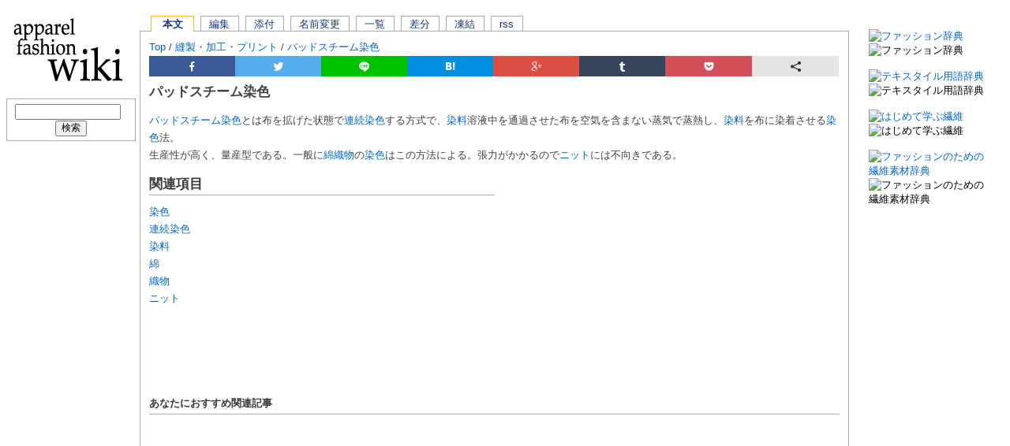

--- FILE ---
content_type: text/html; charset=utf-8
request_url: https://www.google.com/recaptcha/api2/aframe
body_size: 266
content:
<!DOCTYPE HTML><html><head><meta http-equiv="content-type" content="text/html; charset=UTF-8"></head><body><script nonce="8UwniZ-5U6fDL2AlayGA1g">/** Anti-fraud and anti-abuse applications only. See google.com/recaptcha */ try{var clients={'sodar':'https://pagead2.googlesyndication.com/pagead/sodar?'};window.addEventListener("message",function(a){try{if(a.source===window.parent){var b=JSON.parse(a.data);var c=clients[b['id']];if(c){var d=document.createElement('img');d.src=c+b['params']+'&rc='+(localStorage.getItem("rc::a")?sessionStorage.getItem("rc::b"):"");window.document.body.appendChild(d);sessionStorage.setItem("rc::e",parseInt(sessionStorage.getItem("rc::e")||0)+1);localStorage.setItem("rc::h",'1768774809661');}}}catch(b){}});window.parent.postMessage("_grecaptcha_ready", "*");}catch(b){}</script></body></html>

--- FILE ---
content_type: application/javascript
request_url: https://sync.shinobi.jp/v2/sync/ne?t=js&r=https%3A%2F%2Fx9.shinobi.jp%2Ftrack%3Fcid%3D453134534%26ref%3D%26jsref%3Dhttps%253A%252F%252Fapparelfashionwiki.com%252F%253F%2525E3%252583%252591%2525E3%252583%252583%2525E3%252583%252589%2525E3%252582%2525B9%2525E3%252583%252581%2525E3%252583%2525BC%2525E3%252583%2525A0%2525E6%25259F%252593%2525E8%252589%2525B2%26time%3D1768774801635%26x9uid%3Dbbac5ba3-bf13-45e6-9961-9fca3f02b423%26imuid%3Dnull%26picked%3D%257B%2522453134534-109%2522%253A%257B%2522language%2522%253A%2522en-US%2540posix%2522%252C%2522session_id%2522%253A%2522dbe74da5-125b-438c-a1ae-920126625904%2522%257D%257D%26callback%3D__chikayo__.callback.C_1768774801633_6239%26uid%3D
body_size: 28
content:
__chikayo__.callback.C_1768774801633_6239('60d3a023-cfac-4c01-923d-715ecf870849');